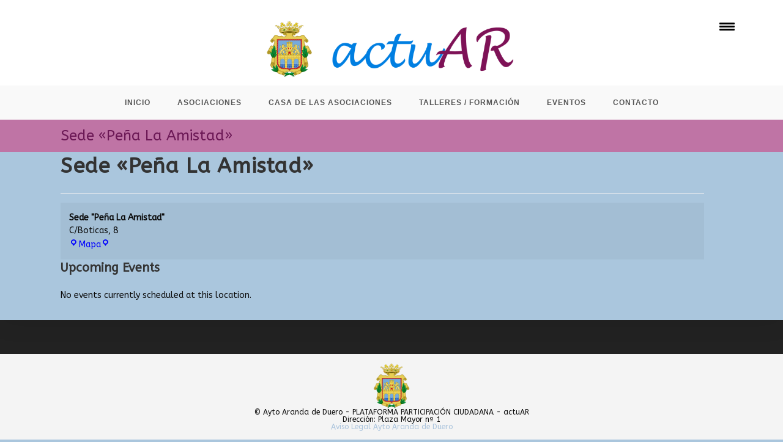

--- FILE ---
content_type: text/css
request_url: https://asociaciones.arandadeduero.es/wp-content/uploads/rmp-menu/css/rmp-menu.css?ver=18.08.44
body_size: 2184
content:
#rmp_menu_trigger-55{width: 55px;height: 55px;position: fixed;top: 15px;border-radius: 5px;display: none;text-decoration: none;right: 5%;background: transparent;transition: transform 0.5s, background-color 0.5s}#rmp_menu_trigger-55 .rmp-trigger-box{width: 25px;color: #fff}#rmp_menu_trigger-55 .rmp-trigger-icon-active, #rmp_menu_trigger-55 .rmp-trigger-text-open{display: none}#rmp_menu_trigger-55.is-active .rmp-trigger-icon-active, #rmp_menu_trigger-55.is-active .rmp-trigger-text-open{display: inline}#rmp_menu_trigger-55.is-active .rmp-trigger-icon-inactive, #rmp_menu_trigger-55.is-active .rmp-trigger-text{display: none}#rmp_menu_trigger-55 .rmp-trigger-label{color: #fff;pointer-events: none;line-height: 13px;font-family: inherit;font-size: 14px;display: inline;text-transform: inherit}#rmp_menu_trigger-55 .rmp-trigger-label.rmp-trigger-label-top{display: block;margin-bottom: 12px}#rmp_menu_trigger-55 .rmp-trigger-label.rmp-trigger-label-bottom{display: block;margin-top: 12px}#rmp_menu_trigger-55 .responsive-menu-pro-inner{display: block}#rmp_menu_trigger-55 .rmp-trigger-icon-inactive .rmp-font-icon{color: #000000}#rmp_menu_trigger-55 .responsive-menu-pro-inner, #rmp_menu_trigger-55 .responsive-menu-pro-inner::before, #rmp_menu_trigger-55 .responsive-menu-pro-inner::after{width: 25px;height: 3px;background-color: #000000;border-radius: 4px;position: absolute}#rmp_menu_trigger-55 .rmp-trigger-icon-active .rmp-font-icon{color: #000000}#rmp_menu_trigger-55.is-active .responsive-menu-pro-inner, #rmp_menu_trigger-55.is-active .responsive-menu-pro-inner::before, #rmp_menu_trigger-55.is-active .responsive-menu-pro-inner::after{background-color: #000000}#rmp_menu_trigger-55:hover .rmp-trigger-icon-inactive .rmp-font-icon{color: #000000}#rmp_menu_trigger-55:not(.is-active):hover .responsive-menu-pro-inner, #rmp_menu_trigger-55:not(.is-active):hover .responsive-menu-pro-inner::before, #rmp_menu_trigger-55:not(.is-active):hover .responsive-menu-pro-inner::after{background-color: #000000}#rmp_menu_trigger-55 .responsive-menu-pro-inner::before{top: 5px}#rmp_menu_trigger-55 .responsive-menu-pro-inner::after{bottom: 5px}#rmp_menu_trigger-55.is-active .responsive-menu-pro-inner::after{bottom: 0}@media screen and (max-width: 8000px){#rmp_menu_trigger-55{display: block}#rmp-container-55{position: fixed;top: 0;margin: 0;transition: transform 0.5s;overflow: auto;display: block;width: 100%;max-width: 100px;min-width: 100px;background-color: #f3f3f3;background-image: url("");height: 100%;left: 0;padding-top: 0px;padding-left: 0px;padding-bottom: 0px;padding-right: 0px}#rmp-menu-wrap-55{padding-top: 10px;padding-left: 20%;padding-bottom: 10px;padding-right: 20%}#rmp-menu-wrap-55 .rmp-menu, #rmp-menu-wrap-55 .rmp-submenu{width: 100%;box-sizing: border-box;margin: 0;padding: 0}#rmp-menu-wrap-55 .rmp-submenu-depth-1 .rmp-menu-item-link{padding-left: 10%}#rmp-menu-wrap-55 .rmp-submenu-depth-4 .rmp-menu-item-link{padding-left: 25%}#rmp-menu-wrap-55 .rmp-submenu.rmp-submenu-open{display: block}#rmp-menu-wrap-55 .rmp-menu-item{width: 100%;list-style: none;margin: 0}#rmp-menu-wrap-55 .rmp-menu-item-link{height: 40px;line-height: 40px;font-size: 14px;border-bottom: 0px solid #212121;font-family: inherit;color: #000000;text-align: left;background-color: inherit;font-weight: 600;letter-spacing: 0px;display: block;box-sizing: border-box;width: 100%;text-decoration: none;position: relative;overflow: hidden;transition: background-color 0.5s, border-color 0.5s, 0.5s;padding: 0 5%;padding-right: 50px}#rmp-menu-wrap-55 .rmp-menu-item-link:after, #rmp-menu-wrap-55 .rmp-menu-item-link:before{display: none}#rmp-menu-wrap-55 .rmp-menu-item-link:hover, #rmp-menu-wrap-55 .rmp-menu-item-link:focus{color: #000000;border-color: #212121;background-color: inherit}#rmp-menu-wrap-55 .rmp-menu-item-link:focus{outline: none;border-color: unset;box-shadow: unset}#rmp-menu-wrap-55 .rmp-menu-item-link .rmp-font-icon{height: 40px;line-height: 40px;margin-right: 10px;font-size: 14px}#rmp-menu-wrap-55 .rmp-menu-current-item .rmp-menu-item-link{color: #000000;border-color: #212121;background-color: inherit}#rmp-menu-wrap-55 .rmp-menu-current-item .rmp-menu-item-link:hover, #rmp-menu-wrap-55 .rmp-menu-current-item .rmp-menu-item-link:focus{color: #000000;border-color: #3f3f3f;background-color: inherit}#rmp-menu-wrap-55 .rmp-menu-subarrow{position: absolute;top: 0;bottom: 0;text-align: center;overflow: hidden;background-size: cover;overflow: hidden;right: 0;border-left-style: solid;border-left-color: currentColor;border-left-width: 0px;height: 40px;width: 40px;color: #000000;background-color: inherit}#rmp-menu-wrap-55 .rmp-menu-subarrow svg{fill: #000000}#rmp-menu-wrap-55 .rmp-menu-subarrow:hover{color: #000000;background-color: inherit}#rmp-menu-wrap-55 .rmp-menu-subarrow:hover svg{fill: #000000}#rmp-menu-wrap-55 .rmp-menu-subarrow .rmp-font-icon{margin-right: unset}#rmp-menu-wrap-55 .rmp-menu-subarrow *{vertical-align: middle;line-height: 40px}#rmp-menu-wrap-55 .rmp-menu-subarrow-active{display: block;background-size: cover;color: #000000;border-color: currentColor;background-color: inherit}#rmp-menu-wrap-55 .rmp-menu-subarrow-active svg{fill: #000000}#rmp-menu-wrap-55 .rmp-menu-subarrow-active:hover{color: #000000;border-color: #3f3f3f;background-color: inherit}#rmp-menu-wrap-55 .rmp-menu-subarrow-active:hover svg{fill: #000000}#rmp-menu-wrap-55 .rmp-submenu{display: none}#rmp-menu-wrap-55 .rmp-submenu .rmp-menu-item-link{height: 40px;line-height: 40px;letter-spacing: 0px;font-size: 16px;border-bottom: 0px solid currentColor;font-family: inherit;font-weight: 600;color: #707070;text-align: left;background-color: inherit}#rmp-menu-wrap-55 .rmp-submenu .rmp-menu-item-link:hover, #rmp-menu-wrap-55 .rmp-submenu .rmp-menu-item-link:focus{color: #707070;background-color: inherit}#rmp-menu-wrap-55 .rmp-submenu .rmp-menu-current-item .rmp-menu-item-link{color: #707070;border-color: currentColor;background-color: inherit}#rmp-menu-wrap-55 .rmp-submenu .rmp-menu-current-item .rmp-menu-item-link:hover, #rmp-menu-wrap-55 .rmp-submenu .rmp-menu-current-item .rmp-menu-item-link:focus{color: #707070;background-color: inherit}#rmp-menu-wrap-55 .rmp-menu-item-description{margin: 0;padding: 5px 5%;opacity: 0.8;color: #000000}#rmp-search-box-55{display: block;padding-top: 20px;padding-left: 20%;padding-bottom: 0px;padding-right: 20%}#rmp-search-box-55 .rmp-search-form{margin: 0}#rmp-search-box-55 .rmp-search-box{background: rgba(255, 255, 255, 0);border: 1px solid #aaaaaa;color: #000000;width: 100%;padding: 0 5%;border-radius: 30px;height: 45px;-webkit-appearance: none}#rmp-search-box-55 .rmp-search-box::placeholder{color: #aaaaaa}#rmp-search-box-55 .rmp-search-box:focus{background-color: rgba(255, 255, 255, 0);outline: 2px solid #aaaaaa;color: #000000}#rmp-menu-title-55{background-color: inherit;color: #000000;text-align: center;font-size: 18px;padding-top: 15%;padding-left: 20%;padding-bottom: 10px;padding-right: 20%;font-weight: 400;transition: background-color 0.5s, border-color 0.5s, color 0.5s}#rmp-menu-title-55:hover{background-color: inherit;color: #000000}#rmp-menu-title-55 > .rmp-menu-title-link{color: #000000;width: 100%;background-color: unset;text-decoration: none}#rmp-menu-title-55 > .rmp-menu-title-link:hover{color: #000000}#rmp-menu-title-55 .rmp-font-icon{font-size: 18px}#rmp-menu-title-55 .rmp-menu-title-image{width: 60%;height: 60px}#rmp-menu-additional-content-55{padding-top: 0%;padding-left: 20%;padding-bottom: 0%;padding-right: 20%;color: #a5a5a5;text-align: center;font-size: 10px}}.rmp-container{display: none;visibility: visible;padding: 0px 0px 0px 0px;z-index: 99998;transition: all 0.3s}.rmp-container.rmp-fade-top, .rmp-container.rmp-fade-left, .rmp-container.rmp-fade-right, .rmp-container.rmp-fade-bottom{display: none}.rmp-container.rmp-slide-left, .rmp-container.rmp-push-left{transform: translateX(-100%);-ms-transform: translateX(-100%);-webkit-transform: translateX(-100%);-moz-transform: translateX(-100%)}.rmp-container.rmp-slide-left.rmp-menu-open, .rmp-container.rmp-push-left.rmp-menu-open{transform: translateX(0);-ms-transform: translateX(0);-webkit-transform: translateX(0);-moz-transform: translateX(0)}.rmp-container.rmp-slide-right, .rmp-container.rmp-push-right{transform: translateX(100%);-ms-transform: translateX(100%);-webkit-transform: translateX(100%);-moz-transform: translateX(100%)}.rmp-container.rmp-slide-right.rmp-menu-open, .rmp-container.rmp-push-right.rmp-menu-open{transform: translateX(0);-ms-transform: translateX(0);-webkit-transform: translateX(0);-moz-transform: translateX(0)}.rmp-container.rmp-slide-top, .rmp-container.rmp-push-top{transform: translateY(-100%);-ms-transform: translateY(-100%);-webkit-transform: translateY(-100%);-moz-transform: translateY(-100%)}.rmp-container.rmp-slide-top.rmp-menu-open, .rmp-container.rmp-push-top.rmp-menu-open{transform: translateY(0);-ms-transform: translateY(0);-webkit-transform: translateY(0);-moz-transform: translateY(0)}.rmp-container.rmp-slide-bottom, .rmp-container.rmp-push-bottom{transform: translateY(100%);-ms-transform: translateY(100%);-webkit-transform: translateY(100%);-moz-transform: translateY(100%)}.rmp-container.rmp-slide-bottom.rmp-menu-open, .rmp-container.rmp-push-bottom.rmp-menu-open{transform: translateX(0);-ms-transform: translateX(0);-webkit-transform: translateX(0);-moz-transform: translateX(0)}.rmp-container::-webkit-scrollbar{width: 0px}.rmp-container ::-webkit-scrollbar-track{box-shadow: inset 0 0 5px transparent}.rmp-container ::-webkit-scrollbar-thumb{background: transparent}.rmp-container ::-webkit-scrollbar-thumb:hover{background: transparent}.rmp-container .rmp-menu-wrap .rmp-menu{transition: none;border-radius: 0;box-shadow: none;background: none;border: 0;bottom: auto;box-sizing: border-box;clip: auto;color: #666;display: block;float: none;font-family: inherit;font-size: 14px;height: auto;left: auto;line-height: 1.7;list-style-type: none;margin: 0;min-height: auto;max-height: none;opacity: 1;outline: none;overflow: visible;padding: 0;position: relative;pointer-events: auto;right: auto;text-align: left;text-decoration: none;text-indent: 0;text-transform: none;transform: none;top: auto;visibility: inherit;width: auto;word-wrap: break-word;white-space: normal}.rmp-container .rmp-menu-additional-content{display: block;word-break: break-word}.rmp-container .rmp-menu-title{display: flex;flex-direction: column}.rmp-container .rmp-menu-title .rmp-menu-title-image{max-width: 100%;margin-bottom: 15px;display: block;margin: auto;margin-bottom: 15px}button.rmp_menu_trigger{z-index: 999999;overflow: hidden;outline: none;border: 0;display: none;margin: 0;transition: transform 0.5s, background-color 0.5s;padding: 0}button.rmp_menu_trigger .responsive-menu-pro-inner::before, button.rmp_menu_trigger .responsive-menu-pro-inner::after{content: "";display: block}button.rmp_menu_trigger .responsive-menu-pro-inner::before{top: 10px}button.rmp_menu_trigger .responsive-menu-pro-inner::after{bottom: 10px}button.rmp_menu_trigger .rmp-trigger-box{width: 40px;display: inline-block;position: relative;pointer-events: none;vertical-align: super}.admin-bar .rmp-container, .admin-bar .rmp_menu_trigger{margin-top: 32px !important}@media screen and (max-width: 782px){.admin-bar .rmp-container, .admin-bar .rmp_menu_trigger{margin-top: 46px !important}}.rmp-menu-trigger-boring .responsive-menu-pro-inner{transition-property: none}.rmp-menu-trigger-boring .responsive-menu-pro-inner::after, .rmp-menu-trigger-boring .responsive-menu-pro-inner::before{transition-property: none}.rmp-menu-trigger-boring.is-active .responsive-menu-pro-inner{transform: rotate(45deg)}.rmp-menu-trigger-boring.is-active .responsive-menu-pro-inner:before{top: 0;opacity: 0}.rmp-menu-trigger-boring.is-active .responsive-menu-pro-inner:after{bottom: 0;transform: rotate(-90deg)}

--- FILE ---
content_type: text/css
request_url: https://asociaciones.arandadeduero.es/wp-content/uploads/oceanwp/custom-style.css?ver=6.8.3
body_size: 3817
content:
.page-header { background-color: #bf74a5; }/* General CSS */.woocommerce-MyAccount-navigation ul li a:before,.woocommerce-checkout .woocommerce-info a,.woocommerce-checkout #payment ul.payment_methods .wc_payment_method>input[type=radio]:first-child:checked+label:before,.woocommerce-checkout #payment .payment_method_paypal .about_paypal,.woocommerce ul.products li.product li.category a:hover,.woocommerce ul.products li.product .button:hover,.woocommerce ul.products li.product .product-inner .added_to_cart:hover,.product_meta .posted_in a:hover,.product_meta .tagged_as a:hover,.woocommerce div.product .woocommerce-tabs ul.tabs li a:hover,.woocommerce div.product .woocommerce-tabs ul.tabs li.active a,.woocommerce .oceanwp-grid-list a.active,.woocommerce .oceanwp-grid-list a:hover,.woocommerce .oceanwp-off-canvas-filter:hover,.widget_shopping_cart ul.cart_list li .owp-grid-wrap .owp-grid a.remove:hover,.widget_product_categories li a:hover ~ .count,.widget_layered_nav li a:hover ~ .count,.woocommerce ul.products li.product:not(.product-category) .woo-entry-buttons li a:hover,a:hover,a.light:hover,.theme-heading .text::before,.theme-heading .text::after,#top-bar-content > a:hover,#top-bar-social li.oceanwp-email a:hover,#site-navigation-wrap .dropdown-menu > li > a:hover,#site-header.medium-header #medium-searchform button:hover,.oceanwp-mobile-menu-icon a:hover,.blog-entry.post .blog-entry-header .entry-title a:hover,.blog-entry.post .blog-entry-readmore a:hover,.blog-entry.thumbnail-entry .blog-entry-category a,ul.meta li a:hover,.dropcap,.single nav.post-navigation .nav-links .title,body .related-post-title a:hover,body #wp-calendar caption,body .contact-info-widget.default i,body .contact-info-widget.big-icons i,body .custom-links-widget .oceanwp-custom-links li a:hover,body .custom-links-widget .oceanwp-custom-links li a:hover:before,body .posts-thumbnails-widget li a:hover,body .social-widget li.oceanwp-email a:hover,.comment-author .comment-meta .comment-reply-link,#respond #cancel-comment-reply-link:hover,#footer-widgets .footer-box a:hover,#footer-bottom a:hover,#footer-bottom #footer-bottom-menu a:hover,.sidr a:hover,.sidr-class-dropdown-toggle:hover,.sidr-class-menu-item-has-children.active > a,.sidr-class-menu-item-has-children.active > a > .sidr-class-dropdown-toggle,input[type=checkbox]:checked:before{color:#6c1956;}.woocommerce .oceanwp-grid-list a.active .owp-icon use,.woocommerce .oceanwp-grid-list a:hover .owp-icon use,.single nav.post-navigation .nav-links .title .owp-icon use,.blog-entry.post .blog-entry-readmore a:hover .owp-icon use,body .contact-info-widget.default .owp-icon use,body .contact-info-widget.big-icons .owp-icon use{stroke:#6c1956;}.woocommerce div.product div.images .open-image,.wcmenucart-details.count,.woocommerce-message a,.woocommerce-error a,.woocommerce-info a,.woocommerce .widget_price_filter .ui-slider .ui-slider-handle,.woocommerce .widget_price_filter .ui-slider .ui-slider-range,.owp-product-nav li a.owp-nav-link:hover,.woocommerce div.product.owp-tabs-layout-vertical .woocommerce-tabs ul.tabs li a:after,.woocommerce .widget_product_categories li.current-cat > a ~ .count,.woocommerce .widget_product_categories li.current-cat > a:before,.woocommerce .widget_layered_nav li.chosen a ~ .count,.woocommerce .widget_layered_nav li.chosen a:before,#owp-checkout-timeline .active .timeline-wrapper,.bag-style:hover .wcmenucart-cart-icon .wcmenucart-count,.show-cart .wcmenucart-cart-icon .wcmenucart-count,.woocommerce ul.products li.product:not(.product-category) .image-wrap .button,input[type="button"],input[type="reset"],input[type="submit"],button[type="submit"],.button,#site-navigation-wrap .dropdown-menu > li.btn > a > span,.thumbnail:hover i,.post-quote-content,.omw-modal .omw-close-modal,body .contact-info-widget.big-icons li:hover i,body div.wpforms-container-full .wpforms-form input[type=submit],body div.wpforms-container-full .wpforms-form button[type=submit],body div.wpforms-container-full .wpforms-form .wpforms-page-button{background-color:#6c1956;}.thumbnail:hover .link-post-svg-icon{background-color:#6c1956;}body .contact-info-widget.big-icons li:hover .owp-icon{background-color:#6c1956;}.current-shop-items-dropdown{border-top-color:#6c1956;}.woocommerce div.product .woocommerce-tabs ul.tabs li.active a{border-bottom-color:#6c1956;}.wcmenucart-details.count:before{border-color:#6c1956;}.woocommerce ul.products li.product .button:hover{border-color:#6c1956;}.woocommerce ul.products li.product .product-inner .added_to_cart:hover{border-color:#6c1956;}.woocommerce div.product .woocommerce-tabs ul.tabs li.active a{border-color:#6c1956;}.woocommerce .oceanwp-grid-list a.active{border-color:#6c1956;}.woocommerce .oceanwp-grid-list a:hover{border-color:#6c1956;}.woocommerce .oceanwp-off-canvas-filter:hover{border-color:#6c1956;}.owp-product-nav li a.owp-nav-link:hover{border-color:#6c1956;}.widget_shopping_cart_content .buttons .button:first-child:hover{border-color:#6c1956;}.widget_shopping_cart ul.cart_list li .owp-grid-wrap .owp-grid a.remove:hover{border-color:#6c1956;}.widget_product_categories li a:hover ~ .count{border-color:#6c1956;}.woocommerce .widget_product_categories li.current-cat > a ~ .count{border-color:#6c1956;}.woocommerce .widget_product_categories li.current-cat > a:before{border-color:#6c1956;}.widget_layered_nav li a:hover ~ .count{border-color:#6c1956;}.woocommerce .widget_layered_nav li.chosen a ~ .count{border-color:#6c1956;}.woocommerce .widget_layered_nav li.chosen a:before{border-color:#6c1956;}#owp-checkout-timeline.arrow .active .timeline-wrapper:before{border-top-color:#6c1956;border-bottom-color:#6c1956;}#owp-checkout-timeline.arrow .active .timeline-wrapper:after{border-left-color:#6c1956;border-right-color:#6c1956;}.bag-style:hover .wcmenucart-cart-icon .wcmenucart-count{border-color:#6c1956;}.bag-style:hover .wcmenucart-cart-icon .wcmenucart-count:after{border-color:#6c1956;}.show-cart .wcmenucart-cart-icon .wcmenucart-count{border-color:#6c1956;}.show-cart .wcmenucart-cart-icon .wcmenucart-count:after{border-color:#6c1956;}.woocommerce ul.products li.product:not(.product-category) .woo-product-gallery .active a{border-color:#6c1956;}.woocommerce ul.products li.product:not(.product-category) .woo-product-gallery a:hover{border-color:#6c1956;}.widget-title{border-color:#6c1956;}blockquote{border-color:#6c1956;}#searchform-dropdown{border-color:#6c1956;}.dropdown-menu .sub-menu{border-color:#6c1956;}.blog-entry.large-entry .blog-entry-readmore a:hover{border-color:#6c1956;}.oceanwp-newsletter-form-wrap input[type="email"]:focus{border-color:#6c1956;}.social-widget li.oceanwp-email a:hover{border-color:#6c1956;}#respond #cancel-comment-reply-link:hover{border-color:#6c1956;}body .contact-info-widget.big-icons li:hover i{border-color:#6c1956;}#footer-widgets .oceanwp-newsletter-form-wrap input[type="email"]:focus{border-color:#6c1956;}blockquote, .wp-block-quote{border-left-color:#6c1956;}body .contact-info-widget.big-icons li:hover .owp-icon{border-color:#6c1956;}.woocommerce div.product div.images .open-image:hover,.woocommerce-error a:hover,.woocommerce-info a:hover,.woocommerce-message a:hover,.woocommerce-message a:focus,.woocommerce .button:focus,.woocommerce ul.products li.product:not(.product-category) .image-wrap .button:hover,input[type="button"]:hover,input[type="reset"]:hover,input[type="submit"]:hover,button[type="submit"]:hover,input[type="button"]:focus,input[type="reset"]:focus,input[type="submit"]:focus,button[type="submit"]:focus,.button:hover,.button:focus,#site-navigation-wrap .dropdown-menu > li.btn > a:hover > span,.post-quote-author,.omw-modal .omw-close-modal:hover,body div.wpforms-container-full .wpforms-form input[type=submit]:hover,body div.wpforms-container-full .wpforms-form button[type=submit]:hover,body div.wpforms-container-full .wpforms-form .wpforms-page-button:hover{background-color:#317ede;}table th,table td,hr,.content-area,body.content-left-sidebar #content-wrap .content-area,
					.content-left-sidebar .content-area,#top-bar-wrap,#site-header,#site-header.top-header #search-toggle,.dropdown-menu ul li,.centered-minimal-page-header,.blog-entry.post,.blog-entry.grid-entry .blog-entry-inner,.blog-entry.thumbnail-entry .blog-entry-bottom,.single-post .entry-title,.single .entry-share-wrap .entry-share,.single .entry-share,.single .entry-share ul li a,.single nav.post-navigation,.single nav.post-navigation .nav-links .nav-previous,#author-bio,#author-bio .author-bio-avatar,#author-bio .author-bio-social li a,#related-posts,#comments,.comment-body,#respond #cancel-comment-reply-link,#blog-entries .type-page,.page-numbers a,
					.page-numbers span:not(.elementor-screen-only),
					.page-links span,body #wp-calendar caption,
					body #wp-calendar th,
					body #wp-calendar tbody,body .contact-info-widget.default i,
					body .contact-info-widget.big-icons i,body .posts-thumbnails-widget li,body .tagcloud a{border-color:#873333;}body .contact-info-widget.big-icons .owp-icon, body .contact-info-widget.default .owp-icon{border-color:#873333;}body, .has-parallax-footer:not(.separate-layout) #main{background-color:#aac6dd;}body{background-attachment:fixed;}body{background-size:cover;}a{color:#6c1956;}a .owp-icon use {stroke:#6c1956;}a:hover{color:#317ede;}a:hover .owp-icon use {stroke:#317ede;}.container{width:1082px;}@media only screen and (min-width: 960px){ .content-area, .content-left-sidebar .content-area{width:58%;} }#main #content-wrap, .separate-layout #main #content-wrap{padding-top:0px;padding-bottom:0px;}.page-header, .has-transparent-header .page-header{padding:22px 0px 85px 0px}.page-header .page-header-title, .page-header.background-image-page-header .page-header-title{color:#6c1956;}#scroll-top{background-color:#000000;}.page-numbers a, .page-numbers span:not(.elementor-screen-only), .page-links span{font-size:30px;}.page-numbers a, .page-numbers span:not(.elementor-screen-only), .page-links span{color:#000000;}.page-numbers a .owp-icon use{stroke:#000000;}label, body div.wpforms-container-full .wpforms-form .wpforms-field-label{color:#0a0a0a;}form input[type="text"], form input[type="password"], form input[type="email"], form input[type="url"], form input[type="date"], form input[type="month"], form input[type="time"], form input[type="datetime"], form input[type="datetime-local"], form input[type="week"], form input[type="number"], form input[type="search"], form input[type="tel"], form input[type="color"], form select, form textarea,.select2-container .select2-choice, .woocommerce .woocommerce-checkout .select2-container--default .select2-selection--single{border-color:#0a0a0a;}body div.wpforms-container-full .wpforms-form input[type=date], body div.wpforms-container-full .wpforms-form input[type=datetime], body div.wpforms-container-full .wpforms-form input[type=datetime-local], body div.wpforms-container-full .wpforms-form input[type=email], body div.wpforms-container-full .wpforms-form input[type=month], body div.wpforms-container-full .wpforms-form input[type=number], body div.wpforms-container-full .wpforms-form input[type=password], body div.wpforms-container-full .wpforms-form input[type=range], body div.wpforms-container-full .wpforms-form input[type=search], body div.wpforms-container-full .wpforms-form input[type=tel], body div.wpforms-container-full .wpforms-form input[type=text], body div.wpforms-container-full .wpforms-form input[type=time], body div.wpforms-container-full .wpforms-form input[type=url], body div.wpforms-container-full .wpforms-form input[type=week], body div.wpforms-container-full .wpforms-form select, body div.wpforms-container-full .wpforms-form textarea{border-color:#0a0a0a;}form input[type="text"]:focus,form input[type="password"]:focus,form input[type="email"]:focus,form input[type="tel"]:focus,form input[type="url"]:focus,form input[type="search"]:focus,form textarea:focus,.select2-drop-active,.select2-dropdown-open.select2-drop-above .select2-choice,.select2-dropdown-open.select2-drop-above .select2-choices,.select2-drop.select2-drop-above.select2-drop-active,.select2-container-active .select2-choice,.select2-container-active .select2-choices{border-color:#141414;}body div.wpforms-container-full .wpforms-form input:focus, body div.wpforms-container-full .wpforms-form textarea:focus, body div.wpforms-container-full .wpforms-form select:focus{border-color:#141414;}form input[type="text"], form input[type="password"], form input[type="email"], form input[type="url"], form input[type="date"], form input[type="month"], form input[type="time"], form input[type="datetime"], form input[type="datetime-local"], form input[type="week"], form input[type="number"], form input[type="search"], form input[type="tel"], form input[type="color"], form select, form textarea, .woocommerce .woocommerce-checkout .select2-container--default .select2-selection--single{background-color:#000000;}body div.wpforms-container-full .wpforms-form input[type=date], body div.wpforms-container-full .wpforms-form input[type=datetime], body div.wpforms-container-full .wpforms-form input[type=datetime-local], body div.wpforms-container-full .wpforms-form input[type=email], body div.wpforms-container-full .wpforms-form input[type=month], body div.wpforms-container-full .wpforms-form input[type=number], body div.wpforms-container-full .wpforms-form input[type=password], body div.wpforms-container-full .wpforms-form input[type=range], body div.wpforms-container-full .wpforms-form input[type=search], body div.wpforms-container-full .wpforms-form input[type=tel], body div.wpforms-container-full .wpforms-form input[type=text], body div.wpforms-container-full .wpforms-form input[type=time], body div.wpforms-container-full .wpforms-form input[type=url], body div.wpforms-container-full .wpforms-form input[type=week], body div.wpforms-container-full .wpforms-form select, body div.wpforms-container-full .wpforms-form textarea{background-color:#000000;}/* Header CSS */#site-header{border-color:#bf74a5;}#site-header.medium-header .top-header-wrap{padding:26px 0px 3px 0px}.is-sticky #site-header.medium-header .top-header-wrap{padding:12px 0px 0px 0px}#site-header.medium-header #site-navigation-wrap .dropdown-menu > li > a,#site-header.medium-header .oceanwp-mobile-menu-icon a{line-height:56px;}#site-header.has-header-media .overlay-header-media{background-color:rgba(255,255,255,0.3);}#site-logo #site-logo-inner a img, #site-header.center-header #site-navigation-wrap .middle-site-logo a img{max-width:445px;}#site-header #site-logo #site-logo-inner a img, #site-header.center-header #site-navigation-wrap .middle-site-logo a img{max-height:293px;}#site-navigation-wrap .dropdown-menu > li > a{padding: 0 5px;}.dropdown-menu .sub-menu{min-width:30px;}.dropdown-menu .sub-menu,#searchform-dropdown,.current-shop-items-dropdown{background-color:#ced6c2;}.navigation li.mega-cat ul li .mega-post-date{color:#0a0a0a;}.navigation li.mega-cat ul li .mega-post-date .owp-icon use{stroke:#0a0a0a;}@media (max-width: custompx) {
					#top-bar-nav, #site-navigation-wrap, .oceanwp-social-menu, .after-header-content {display: none;}
					.center-logo #site-logo { float: none; position: absolute; left: 50%; padding: 0; -webkit-transform: translateX(-50%); transform: translateX(-50%); }
					#site-header.center-header #site-logo, .oceanwp-mobile-menu-icon, #oceanwp-cart-sidebar-wrap {display: block;}
					body.vertical-header-style #outer-wrap {margin: 0 !important;}
					#site-header.vertical-header { position: relative; width: 100%; left: 0 !important; right: 0 !important; }
					#site-header.vertical-header .has-template > #site-logo { display: block; }
					#site-header.vertical-header #site-header-inner { display: -webkit-box; display: -webkit-flex; display: -ms-flexbox; display: flex; -webkit-align-items: center;
					align-items: center; padding: 0; max-width: 90%; }
					#site-header.vertical-header #site-header-inner > *:not(.oceanwp-mobile-menu-icon) { display: none; }
					#site-header.vertical-header #site-header-inner > * { padding: 0 !important; }
					#site-header.vertical-header #site-header-inner #site-logo { display: block; margin: 0; width: 50%; text-align: left; }
					body.rtl #site-header.vertical-header #site-header-inner #site-logo { text-align: right; }
					#site-header.vertical-header #site-header-inner .oceanwp-mobile-menu-icon { width: 50%; text-align: right; }
					body.rtl #site-header.vertical-header #site-header-inner .oceanwp-mobile-menu-icon { text-align: left; }
					#site-header.vertical-header .vertical-toggle, body.vertical-header-style.vh-closed #site-header.vertical-header .vertical-toggle { display: none; }
					#site-logo.has-responsive-logo .custom-logo-link { display: none; }
					#site-logo.has-responsive-logo .responsive-logo-link { display: block; }
					.is-sticky #site-logo.has-sticky-logo .responsive-logo-link { display: none; }
					.is-sticky #site-logo.has-responsive-logo .sticky-logo-link { display: block; }
					#top-bar.has-no-content #top-bar-social.top-bar-left, #top-bar.has-no-content #top-bar-social.top-bar-right {position: inherit; left: auto; right: auto; float: none; height: auto; line-height: 1.5em; margin-top: 0; text-align: center;}
					#top-bar.has-no-content #top-bar-social li {float: none; display: inline-block;}
					.owp-cart-overlay, #side-panel-wrap a.side-panel-btn { display: none !important; }
				}.mobile-menu .hamburger-inner, .mobile-menu .hamburger-inner::before, .mobile-menu .hamburger-inner::after{background-color:#000000;}/* Top Bar CSS */#top-bar{padding:2px 0px 0px 0px}/* Footer Bottom CSS */#footer-bottom{background-color:#f4f4f4;}#footer-bottom a,#footer-bottom #footer-bottom-menu a{color:#1e73be;}/* WooCommerce CSS */.wcmenucart i{font-size:10px;}.wcmenucart .owp-icon{width:10px; height:10px;}.woocommerce div.product div.images, .woocommerce.content-full-width div.product div.images{width:60%;}#owp-checkout-timeline .timeline-step{color:#cccccc;}#owp-checkout-timeline .timeline-step{border-color:#cccccc;}.woocommerce .oceanwp-off-canvas-filter{color:#141414;}.woocommerce ul.products li.product li.category, .woocommerce ul.products li.product li.category a{color:#050505;}.woocommerce ul.products li.product li.category a:hover{color:#060e4f;}.woocommerce div.product div[itemprop="description"]{color:#1c1c1c;}/* Typography CSS */body{font-family:ABeeZee;color:#0a0a0a;line-height:1.5;}#site-navigation-wrap .dropdown-menu > li > a,#site-header.full_screen-header .fs-dropdown-menu > li > a,#site-header.top-header #site-navigation-wrap .dropdown-menu > li > a,#site-header.center-header #site-navigation-wrap .dropdown-menu > li > a,#site-header.medium-header #site-navigation-wrap .dropdown-menu > li > a,.oceanwp-mobile-menu-icon a{font-family:MS Serif, New York, sans-serif;font-weight:600;}/*.price{display:none}*/.page-header{padding:10px}.page-subheading{display:none}.single-tribe_events .tribe-events-single .tribe-events-event-meta{width:100%}#primary{width:100%}dl{margin:0 !important}.content-area{border:0}/* #site-logo-inner{display:none}.custom-logo{display:none}.custom-logo{visibility:hidden}*/.woocommerce-ordering{visibility:hidden !important}.has-parallax{width:100% !important}.wp-container-3{width:100% !important;margin:50px !important}.avc_visit_counter_front_simple{background-color:#ffffff61}a{color:#0000ff}